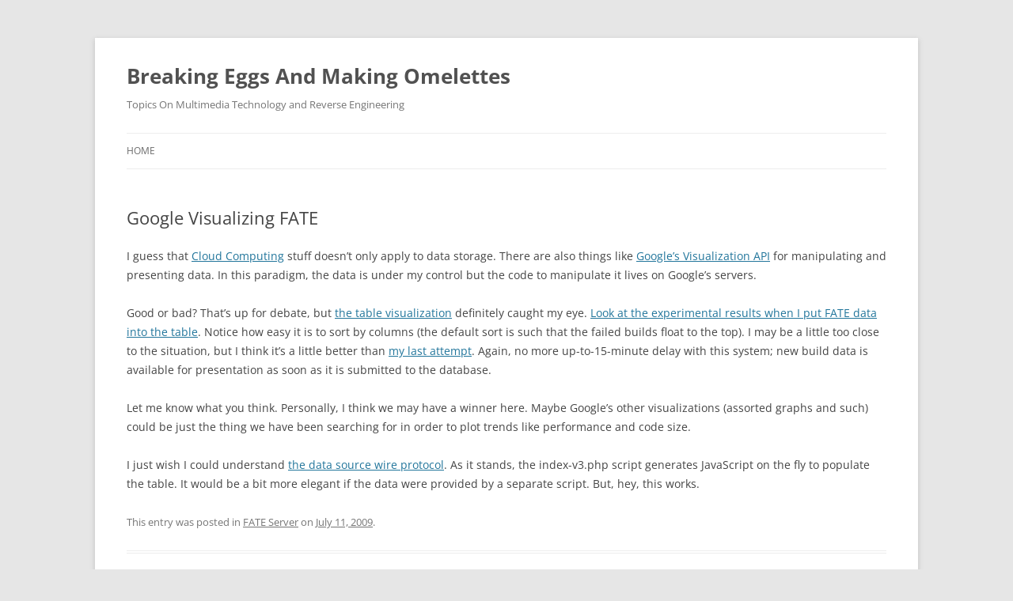

--- FILE ---
content_type: text/html; charset=UTF-8
request_url: https://multimedia.cx/eggs/google-visualizing-fate/
body_size: 10864
content:
<!DOCTYPE html>
<html dir="ltr" lang="en-US" prefix="og: https://ogp.me/ns#">
<head>
<meta charset="UTF-8" />
<meta name="viewport" content="width=device-width, initial-scale=1.0" />
<title>Using Google Visualization For FATE | Breaking Eggs And Making Omelettes</title>
<link rel="profile" href="https://gmpg.org/xfn/11" />
<link rel="pingback" href="https://multimedia.cx/eggs/xmlrpc.php">

		<!-- All in One SEO 4.9.2 - aioseo.com -->
	<meta name="description" content="I made FATE look a whole lot better by using Google&#039;s Visualization API" />
	<meta name="robots" content="max-image-preview:large" />
	<meta name="author" content="Multimedia Mike"/>
	<link rel="canonical" href="https://multimedia.cx/eggs/google-visualizing-fate/" />
	<meta name="generator" content="All in One SEO (AIOSEO) 4.9.2" />
		<meta property="og:locale" content="en_US" />
		<meta property="og:site_name" content="Breaking Eggs And Making Omelettes | Topics On Multimedia Technology and Reverse Engineering" />
		<meta property="og:type" content="article" />
		<meta property="og:title" content="Using Google Visualization For FATE | Breaking Eggs And Making Omelettes" />
		<meta property="og:description" content="I made FATE look a whole lot better by using Google&#039;s Visualization API" />
		<meta property="og:url" content="https://multimedia.cx/eggs/google-visualizing-fate/" />
		<meta property="article:published_time" content="2009-07-11T21:44:10+00:00" />
		<meta property="article:modified_time" content="2009-07-12T00:44:22+00:00" />
		<meta name="twitter:card" content="summary" />
		<meta name="twitter:title" content="Using Google Visualization For FATE | Breaking Eggs And Making Omelettes" />
		<meta name="twitter:description" content="I made FATE look a whole lot better by using Google&#039;s Visualization API" />
		<script type="application/ld+json" class="aioseo-schema">
			{"@context":"https:\/\/schema.org","@graph":[{"@type":"Article","@id":"https:\/\/multimedia.cx\/eggs\/google-visualizing-fate\/#article","name":"Using Google Visualization For FATE | Breaking Eggs And Making Omelettes","headline":"Google Visualizing FATE","author":{"@id":"https:\/\/multimedia.cx\/eggs\/author\/multimedia-mike\/#author"},"publisher":{"@id":"https:\/\/multimedia.cx\/eggs\/#organization"},"datePublished":"2009-07-11T14:44:10-07:00","dateModified":"2009-07-11T17:44:22-07:00","inLanguage":"en-US","commentCount":12,"mainEntityOfPage":{"@id":"https:\/\/multimedia.cx\/eggs\/google-visualizing-fate\/#webpage"},"isPartOf":{"@id":"https:\/\/multimedia.cx\/eggs\/google-visualizing-fate\/#webpage"},"articleSection":"FATE Server"},{"@type":"BreadcrumbList","@id":"https:\/\/multimedia.cx\/eggs\/google-visualizing-fate\/#breadcrumblist","itemListElement":[{"@type":"ListItem","@id":"https:\/\/multimedia.cx\/eggs#listItem","position":1,"name":"Home","item":"https:\/\/multimedia.cx\/eggs","nextItem":{"@type":"ListItem","@id":"https:\/\/multimedia.cx\/eggs\/category\/fate-server\/#listItem","name":"FATE Server"}},{"@type":"ListItem","@id":"https:\/\/multimedia.cx\/eggs\/category\/fate-server\/#listItem","position":2,"name":"FATE Server","item":"https:\/\/multimedia.cx\/eggs\/category\/fate-server\/","nextItem":{"@type":"ListItem","@id":"https:\/\/multimedia.cx\/eggs\/google-visualizing-fate\/#listItem","name":"Google Visualizing FATE"},"previousItem":{"@type":"ListItem","@id":"https:\/\/multimedia.cx\/eggs#listItem","name":"Home"}},{"@type":"ListItem","@id":"https:\/\/multimedia.cx\/eggs\/google-visualizing-fate\/#listItem","position":3,"name":"Google Visualizing FATE","previousItem":{"@type":"ListItem","@id":"https:\/\/multimedia.cx\/eggs\/category\/fate-server\/#listItem","name":"FATE Server"}}]},{"@type":"Organization","@id":"https:\/\/multimedia.cx\/eggs\/#organization","name":"Breaking Eggs And Making Omelettes","description":"Topics On Multimedia Technology and Reverse Engineering","url":"https:\/\/multimedia.cx\/eggs\/"},{"@type":"Person","@id":"https:\/\/multimedia.cx\/eggs\/author\/multimedia-mike\/#author","url":"https:\/\/multimedia.cx\/eggs\/author\/multimedia-mike\/","name":"Multimedia Mike","image":{"@type":"ImageObject","@id":"https:\/\/multimedia.cx\/eggs\/google-visualizing-fate\/#authorImage","url":"https:\/\/secure.gravatar.com\/avatar\/2eb93f7cada658f7986b5092062849fa255779eada3342c8f6b9a40764b95fdd?s=96&d=identicon&r=g","width":96,"height":96,"caption":"Multimedia Mike"}},{"@type":"WebPage","@id":"https:\/\/multimedia.cx\/eggs\/google-visualizing-fate\/#webpage","url":"https:\/\/multimedia.cx\/eggs\/google-visualizing-fate\/","name":"Using Google Visualization For FATE | Breaking Eggs And Making Omelettes","description":"I made FATE look a whole lot better by using Google's Visualization API","inLanguage":"en-US","isPartOf":{"@id":"https:\/\/multimedia.cx\/eggs\/#website"},"breadcrumb":{"@id":"https:\/\/multimedia.cx\/eggs\/google-visualizing-fate\/#breadcrumblist"},"author":{"@id":"https:\/\/multimedia.cx\/eggs\/author\/multimedia-mike\/#author"},"creator":{"@id":"https:\/\/multimedia.cx\/eggs\/author\/multimedia-mike\/#author"},"datePublished":"2009-07-11T14:44:10-07:00","dateModified":"2009-07-11T17:44:22-07:00"},{"@type":"WebSite","@id":"https:\/\/multimedia.cx\/eggs\/#website","url":"https:\/\/multimedia.cx\/eggs\/","name":"Breaking Eggs And Making Omelettes","description":"Topics On Multimedia Technology and Reverse Engineering","inLanguage":"en-US","publisher":{"@id":"https:\/\/multimedia.cx\/eggs\/#organization"}}]}
		</script>
		<!-- All in One SEO -->

<link rel="alternate" type="application/rss+xml" title="Breaking Eggs And Making Omelettes &raquo; Feed" href="https://multimedia.cx/eggs/feed/" />
<link rel="alternate" type="application/rss+xml" title="Breaking Eggs And Making Omelettes &raquo; Comments Feed" href="https://multimedia.cx/eggs/comments/feed/" />
<link rel="alternate" type="application/rss+xml" title="Breaking Eggs And Making Omelettes &raquo; Google Visualizing FATE Comments Feed" href="https://multimedia.cx/eggs/google-visualizing-fate/feed/" />
<link rel="alternate" title="oEmbed (JSON)" type="application/json+oembed" href="https://multimedia.cx/eggs/wp-json/oembed/1.0/embed?url=https%3A%2F%2Fmultimedia.cx%2Feggs%2Fgoogle-visualizing-fate%2F" />
<link rel="alternate" title="oEmbed (XML)" type="text/xml+oembed" href="https://multimedia.cx/eggs/wp-json/oembed/1.0/embed?url=https%3A%2F%2Fmultimedia.cx%2Feggs%2Fgoogle-visualizing-fate%2F&#038;format=xml" />
<style id='wp-img-auto-sizes-contain-inline-css' type='text/css'>
img:is([sizes=auto i],[sizes^="auto," i]){contain-intrinsic-size:3000px 1500px}
/*# sourceURL=wp-img-auto-sizes-contain-inline-css */
</style>
<style id='wp-emoji-styles-inline-css' type='text/css'>

	img.wp-smiley, img.emoji {
		display: inline !important;
		border: none !important;
		box-shadow: none !important;
		height: 1em !important;
		width: 1em !important;
		margin: 0 0.07em !important;
		vertical-align: -0.1em !important;
		background: none !important;
		padding: 0 !important;
	}
/*# sourceURL=wp-emoji-styles-inline-css */
</style>
<style id='wp-block-library-inline-css' type='text/css'>
:root{--wp-block-synced-color:#7a00df;--wp-block-synced-color--rgb:122,0,223;--wp-bound-block-color:var(--wp-block-synced-color);--wp-editor-canvas-background:#ddd;--wp-admin-theme-color:#007cba;--wp-admin-theme-color--rgb:0,124,186;--wp-admin-theme-color-darker-10:#006ba1;--wp-admin-theme-color-darker-10--rgb:0,107,160.5;--wp-admin-theme-color-darker-20:#005a87;--wp-admin-theme-color-darker-20--rgb:0,90,135;--wp-admin-border-width-focus:2px}@media (min-resolution:192dpi){:root{--wp-admin-border-width-focus:1.5px}}.wp-element-button{cursor:pointer}:root .has-very-light-gray-background-color{background-color:#eee}:root .has-very-dark-gray-background-color{background-color:#313131}:root .has-very-light-gray-color{color:#eee}:root .has-very-dark-gray-color{color:#313131}:root .has-vivid-green-cyan-to-vivid-cyan-blue-gradient-background{background:linear-gradient(135deg,#00d084,#0693e3)}:root .has-purple-crush-gradient-background{background:linear-gradient(135deg,#34e2e4,#4721fb 50%,#ab1dfe)}:root .has-hazy-dawn-gradient-background{background:linear-gradient(135deg,#faaca8,#dad0ec)}:root .has-subdued-olive-gradient-background{background:linear-gradient(135deg,#fafae1,#67a671)}:root .has-atomic-cream-gradient-background{background:linear-gradient(135deg,#fdd79a,#004a59)}:root .has-nightshade-gradient-background{background:linear-gradient(135deg,#330968,#31cdcf)}:root .has-midnight-gradient-background{background:linear-gradient(135deg,#020381,#2874fc)}:root{--wp--preset--font-size--normal:16px;--wp--preset--font-size--huge:42px}.has-regular-font-size{font-size:1em}.has-larger-font-size{font-size:2.625em}.has-normal-font-size{font-size:var(--wp--preset--font-size--normal)}.has-huge-font-size{font-size:var(--wp--preset--font-size--huge)}.has-text-align-center{text-align:center}.has-text-align-left{text-align:left}.has-text-align-right{text-align:right}.has-fit-text{white-space:nowrap!important}#end-resizable-editor-section{display:none}.aligncenter{clear:both}.items-justified-left{justify-content:flex-start}.items-justified-center{justify-content:center}.items-justified-right{justify-content:flex-end}.items-justified-space-between{justify-content:space-between}.screen-reader-text{border:0;clip-path:inset(50%);height:1px;margin:-1px;overflow:hidden;padding:0;position:absolute;width:1px;word-wrap:normal!important}.screen-reader-text:focus{background-color:#ddd;clip-path:none;color:#444;display:block;font-size:1em;height:auto;left:5px;line-height:normal;padding:15px 23px 14px;text-decoration:none;top:5px;width:auto;z-index:100000}html :where(.has-border-color){border-style:solid}html :where([style*=border-top-color]){border-top-style:solid}html :where([style*=border-right-color]){border-right-style:solid}html :where([style*=border-bottom-color]){border-bottom-style:solid}html :where([style*=border-left-color]){border-left-style:solid}html :where([style*=border-width]){border-style:solid}html :where([style*=border-top-width]){border-top-style:solid}html :where([style*=border-right-width]){border-right-style:solid}html :where([style*=border-bottom-width]){border-bottom-style:solid}html :where([style*=border-left-width]){border-left-style:solid}html :where(img[class*=wp-image-]){height:auto;max-width:100%}:where(figure){margin:0 0 1em}html :where(.is-position-sticky){--wp-admin--admin-bar--position-offset:var(--wp-admin--admin-bar--height,0px)}@media screen and (max-width:600px){html :where(.is-position-sticky){--wp-admin--admin-bar--position-offset:0px}}

/*# sourceURL=wp-block-library-inline-css */
</style><style id='global-styles-inline-css' type='text/css'>
:root{--wp--preset--aspect-ratio--square: 1;--wp--preset--aspect-ratio--4-3: 4/3;--wp--preset--aspect-ratio--3-4: 3/4;--wp--preset--aspect-ratio--3-2: 3/2;--wp--preset--aspect-ratio--2-3: 2/3;--wp--preset--aspect-ratio--16-9: 16/9;--wp--preset--aspect-ratio--9-16: 9/16;--wp--preset--color--black: #000000;--wp--preset--color--cyan-bluish-gray: #abb8c3;--wp--preset--color--white: #fff;--wp--preset--color--pale-pink: #f78da7;--wp--preset--color--vivid-red: #cf2e2e;--wp--preset--color--luminous-vivid-orange: #ff6900;--wp--preset--color--luminous-vivid-amber: #fcb900;--wp--preset--color--light-green-cyan: #7bdcb5;--wp--preset--color--vivid-green-cyan: #00d084;--wp--preset--color--pale-cyan-blue: #8ed1fc;--wp--preset--color--vivid-cyan-blue: #0693e3;--wp--preset--color--vivid-purple: #9b51e0;--wp--preset--color--blue: #21759b;--wp--preset--color--dark-gray: #444;--wp--preset--color--medium-gray: #9f9f9f;--wp--preset--color--light-gray: #e6e6e6;--wp--preset--gradient--vivid-cyan-blue-to-vivid-purple: linear-gradient(135deg,rgb(6,147,227) 0%,rgb(155,81,224) 100%);--wp--preset--gradient--light-green-cyan-to-vivid-green-cyan: linear-gradient(135deg,rgb(122,220,180) 0%,rgb(0,208,130) 100%);--wp--preset--gradient--luminous-vivid-amber-to-luminous-vivid-orange: linear-gradient(135deg,rgb(252,185,0) 0%,rgb(255,105,0) 100%);--wp--preset--gradient--luminous-vivid-orange-to-vivid-red: linear-gradient(135deg,rgb(255,105,0) 0%,rgb(207,46,46) 100%);--wp--preset--gradient--very-light-gray-to-cyan-bluish-gray: linear-gradient(135deg,rgb(238,238,238) 0%,rgb(169,184,195) 100%);--wp--preset--gradient--cool-to-warm-spectrum: linear-gradient(135deg,rgb(74,234,220) 0%,rgb(151,120,209) 20%,rgb(207,42,186) 40%,rgb(238,44,130) 60%,rgb(251,105,98) 80%,rgb(254,248,76) 100%);--wp--preset--gradient--blush-light-purple: linear-gradient(135deg,rgb(255,206,236) 0%,rgb(152,150,240) 100%);--wp--preset--gradient--blush-bordeaux: linear-gradient(135deg,rgb(254,205,165) 0%,rgb(254,45,45) 50%,rgb(107,0,62) 100%);--wp--preset--gradient--luminous-dusk: linear-gradient(135deg,rgb(255,203,112) 0%,rgb(199,81,192) 50%,rgb(65,88,208) 100%);--wp--preset--gradient--pale-ocean: linear-gradient(135deg,rgb(255,245,203) 0%,rgb(182,227,212) 50%,rgb(51,167,181) 100%);--wp--preset--gradient--electric-grass: linear-gradient(135deg,rgb(202,248,128) 0%,rgb(113,206,126) 100%);--wp--preset--gradient--midnight: linear-gradient(135deg,rgb(2,3,129) 0%,rgb(40,116,252) 100%);--wp--preset--font-size--small: 13px;--wp--preset--font-size--medium: 20px;--wp--preset--font-size--large: 36px;--wp--preset--font-size--x-large: 42px;--wp--preset--spacing--20: 0.44rem;--wp--preset--spacing--30: 0.67rem;--wp--preset--spacing--40: 1rem;--wp--preset--spacing--50: 1.5rem;--wp--preset--spacing--60: 2.25rem;--wp--preset--spacing--70: 3.38rem;--wp--preset--spacing--80: 5.06rem;--wp--preset--shadow--natural: 6px 6px 9px rgba(0, 0, 0, 0.2);--wp--preset--shadow--deep: 12px 12px 50px rgba(0, 0, 0, 0.4);--wp--preset--shadow--sharp: 6px 6px 0px rgba(0, 0, 0, 0.2);--wp--preset--shadow--outlined: 6px 6px 0px -3px rgb(255, 255, 255), 6px 6px rgb(0, 0, 0);--wp--preset--shadow--crisp: 6px 6px 0px rgb(0, 0, 0);}:where(.is-layout-flex){gap: 0.5em;}:where(.is-layout-grid){gap: 0.5em;}body .is-layout-flex{display: flex;}.is-layout-flex{flex-wrap: wrap;align-items: center;}.is-layout-flex > :is(*, div){margin: 0;}body .is-layout-grid{display: grid;}.is-layout-grid > :is(*, div){margin: 0;}:where(.wp-block-columns.is-layout-flex){gap: 2em;}:where(.wp-block-columns.is-layout-grid){gap: 2em;}:where(.wp-block-post-template.is-layout-flex){gap: 1.25em;}:where(.wp-block-post-template.is-layout-grid){gap: 1.25em;}.has-black-color{color: var(--wp--preset--color--black) !important;}.has-cyan-bluish-gray-color{color: var(--wp--preset--color--cyan-bluish-gray) !important;}.has-white-color{color: var(--wp--preset--color--white) !important;}.has-pale-pink-color{color: var(--wp--preset--color--pale-pink) !important;}.has-vivid-red-color{color: var(--wp--preset--color--vivid-red) !important;}.has-luminous-vivid-orange-color{color: var(--wp--preset--color--luminous-vivid-orange) !important;}.has-luminous-vivid-amber-color{color: var(--wp--preset--color--luminous-vivid-amber) !important;}.has-light-green-cyan-color{color: var(--wp--preset--color--light-green-cyan) !important;}.has-vivid-green-cyan-color{color: var(--wp--preset--color--vivid-green-cyan) !important;}.has-pale-cyan-blue-color{color: var(--wp--preset--color--pale-cyan-blue) !important;}.has-vivid-cyan-blue-color{color: var(--wp--preset--color--vivid-cyan-blue) !important;}.has-vivid-purple-color{color: var(--wp--preset--color--vivid-purple) !important;}.has-black-background-color{background-color: var(--wp--preset--color--black) !important;}.has-cyan-bluish-gray-background-color{background-color: var(--wp--preset--color--cyan-bluish-gray) !important;}.has-white-background-color{background-color: var(--wp--preset--color--white) !important;}.has-pale-pink-background-color{background-color: var(--wp--preset--color--pale-pink) !important;}.has-vivid-red-background-color{background-color: var(--wp--preset--color--vivid-red) !important;}.has-luminous-vivid-orange-background-color{background-color: var(--wp--preset--color--luminous-vivid-orange) !important;}.has-luminous-vivid-amber-background-color{background-color: var(--wp--preset--color--luminous-vivid-amber) !important;}.has-light-green-cyan-background-color{background-color: var(--wp--preset--color--light-green-cyan) !important;}.has-vivid-green-cyan-background-color{background-color: var(--wp--preset--color--vivid-green-cyan) !important;}.has-pale-cyan-blue-background-color{background-color: var(--wp--preset--color--pale-cyan-blue) !important;}.has-vivid-cyan-blue-background-color{background-color: var(--wp--preset--color--vivid-cyan-blue) !important;}.has-vivid-purple-background-color{background-color: var(--wp--preset--color--vivid-purple) !important;}.has-black-border-color{border-color: var(--wp--preset--color--black) !important;}.has-cyan-bluish-gray-border-color{border-color: var(--wp--preset--color--cyan-bluish-gray) !important;}.has-white-border-color{border-color: var(--wp--preset--color--white) !important;}.has-pale-pink-border-color{border-color: var(--wp--preset--color--pale-pink) !important;}.has-vivid-red-border-color{border-color: var(--wp--preset--color--vivid-red) !important;}.has-luminous-vivid-orange-border-color{border-color: var(--wp--preset--color--luminous-vivid-orange) !important;}.has-luminous-vivid-amber-border-color{border-color: var(--wp--preset--color--luminous-vivid-amber) !important;}.has-light-green-cyan-border-color{border-color: var(--wp--preset--color--light-green-cyan) !important;}.has-vivid-green-cyan-border-color{border-color: var(--wp--preset--color--vivid-green-cyan) !important;}.has-pale-cyan-blue-border-color{border-color: var(--wp--preset--color--pale-cyan-blue) !important;}.has-vivid-cyan-blue-border-color{border-color: var(--wp--preset--color--vivid-cyan-blue) !important;}.has-vivid-purple-border-color{border-color: var(--wp--preset--color--vivid-purple) !important;}.has-vivid-cyan-blue-to-vivid-purple-gradient-background{background: var(--wp--preset--gradient--vivid-cyan-blue-to-vivid-purple) !important;}.has-light-green-cyan-to-vivid-green-cyan-gradient-background{background: var(--wp--preset--gradient--light-green-cyan-to-vivid-green-cyan) !important;}.has-luminous-vivid-amber-to-luminous-vivid-orange-gradient-background{background: var(--wp--preset--gradient--luminous-vivid-amber-to-luminous-vivid-orange) !important;}.has-luminous-vivid-orange-to-vivid-red-gradient-background{background: var(--wp--preset--gradient--luminous-vivid-orange-to-vivid-red) !important;}.has-very-light-gray-to-cyan-bluish-gray-gradient-background{background: var(--wp--preset--gradient--very-light-gray-to-cyan-bluish-gray) !important;}.has-cool-to-warm-spectrum-gradient-background{background: var(--wp--preset--gradient--cool-to-warm-spectrum) !important;}.has-blush-light-purple-gradient-background{background: var(--wp--preset--gradient--blush-light-purple) !important;}.has-blush-bordeaux-gradient-background{background: var(--wp--preset--gradient--blush-bordeaux) !important;}.has-luminous-dusk-gradient-background{background: var(--wp--preset--gradient--luminous-dusk) !important;}.has-pale-ocean-gradient-background{background: var(--wp--preset--gradient--pale-ocean) !important;}.has-electric-grass-gradient-background{background: var(--wp--preset--gradient--electric-grass) !important;}.has-midnight-gradient-background{background: var(--wp--preset--gradient--midnight) !important;}.has-small-font-size{font-size: var(--wp--preset--font-size--small) !important;}.has-medium-font-size{font-size: var(--wp--preset--font-size--medium) !important;}.has-large-font-size{font-size: var(--wp--preset--font-size--large) !important;}.has-x-large-font-size{font-size: var(--wp--preset--font-size--x-large) !important;}
/*# sourceURL=global-styles-inline-css */
</style>

<style id='classic-theme-styles-inline-css' type='text/css'>
/*! This file is auto-generated */
.wp-block-button__link{color:#fff;background-color:#32373c;border-radius:9999px;box-shadow:none;text-decoration:none;padding:calc(.667em + 2px) calc(1.333em + 2px);font-size:1.125em}.wp-block-file__button{background:#32373c;color:#fff;text-decoration:none}
/*# sourceURL=/wp-includes/css/classic-themes.min.css */
</style>
<link rel='stylesheet' id='twentytwelve-fonts-css' href='https://multimedia.cx/eggs/wp-content/themes/twentytwelve/fonts/font-open-sans.css?ver=20230328' type='text/css' media='all' />
<link rel='stylesheet' id='twentytwelve-style-css' href='https://multimedia.cx/eggs/wp-content/themes/twentytwelve/style.css?ver=20251202' type='text/css' media='all' />
<link rel='stylesheet' id='twentytwelve-block-style-css' href='https://multimedia.cx/eggs/wp-content/themes/twentytwelve/css/blocks.css?ver=20251031' type='text/css' media='all' />
<script type="text/javascript" src="https://multimedia.cx/eggs/wp-includes/js/jquery/jquery.min.js?ver=3.7.1" id="jquery-core-js"></script>
<script type="text/javascript" src="https://multimedia.cx/eggs/wp-includes/js/jquery/jquery-migrate.min.js?ver=3.4.1" id="jquery-migrate-js"></script>
<script type="text/javascript" src="https://multimedia.cx/eggs/wp-content/themes/twentytwelve/js/navigation.js?ver=20250303" id="twentytwelve-navigation-js" defer="defer" data-wp-strategy="defer"></script>
<link rel="https://api.w.org/" href="https://multimedia.cx/eggs/wp-json/" /><link rel="alternate" title="JSON" type="application/json" href="https://multimedia.cx/eggs/wp-json/wp/v2/posts/1636" /><link rel="EditURI" type="application/rsd+xml" title="RSD" href="https://multimedia.cx/eggs/xmlrpc.php?rsd" />
<meta name="generator" content="WordPress 6.9" />
<link rel='shortlink' href='https://multimedia.cx/eggs/?p=1636' />
</head>

<body class="wp-singular post-template-default single single-post postid-1636 single-format-standard wp-embed-responsive wp-theme-twentytwelve full-width custom-font-enabled single-author">
<div id="page" class="hfeed site">
	<a class="screen-reader-text skip-link" href="#content">Skip to content</a>
	<header id="masthead" class="site-header">
		<hgroup>
							<h1 class="site-title"><a href="https://multimedia.cx/eggs/" rel="home" >Breaking Eggs And Making Omelettes</a></h1>
								<h2 class="site-description">Topics On Multimedia Technology and Reverse Engineering</h2>
					</hgroup>

		<nav id="site-navigation" class="main-navigation">
			<button class="menu-toggle">Menu</button>
			<div class="nav-menu"><ul>
<li ><a href="https://multimedia.cx/eggs/">Home</a></li></ul></div>
		</nav><!-- #site-navigation -->

			</header><!-- #masthead -->

	<div id="main" class="wrapper">

	<div id="primary" class="site-content">
		<div id="content" role="main">

			
				
	<article id="post-1636" class="post-1636 post type-post status-publish format-standard hentry category-fate-server">
				<header class="entry-header">
			
						<h1 class="entry-title">Google Visualizing FATE</h1>
								</header><!-- .entry-header -->

				<div class="entry-content">
			<p>I guess that <a href="http://multimedia.cx/eggs/cloudy-outlook/">Cloud Computing</a> stuff doesn&#8217;t only apply to data storage. There are also things like <a href="http://code.google.com/apis/visualization/">Google&#8217;s Visualization API</a> for manipulating and presenting data. In this paradigm, the data is under my control but the code to manipulate it lives on Google&#8217;s servers.</p>
<p>Good or bad? That&#8217;s up for debate, but <a href="http://code.google.com/apis/visualization/documentation/gallery/table.html">the table visualization</a> definitely caught my eye. <a href="http://fate.multimedia.cx/index-v3.php">Look at the experimental results when I put FATE data into the table</a>. Notice how easy it is to sort by columns (the default sort is such that the failed builds float to the top). I may be a little too close to the situation, but I think it&#8217;s a little better than <a href="http://multimedia.cx/eggs/the-visibility-phase/">my last attempt</a>. Again, no more up-to-15-minute delay with this system; new build data is available for presentation as soon as it is submitted to the database.</p>
<p>Let me know what you think. Personally, I think we may have a winner here. Maybe Google&#8217;s other visualizations (assorted graphs and such) could be just the thing we have been searching for in order to plot trends like performance and code size.</p>
<p>I just wish I could understand <a href="http://code.google.com/apis/visualization/documentation/dev/implementing_data_source.html">the data source wire protocol</a>. As it stands, the index-v3.php script generates JavaScript on the fly to populate the table. It would be a bit more elegant if the data were provided by a separate script. But, hey, this works.</p>
					</div><!-- .entry-content -->
		
		<footer class="entry-meta">
			This entry was posted in <a href="https://multimedia.cx/eggs/category/fate-server/" rel="category tag">FATE Server</a> on <a href="https://multimedia.cx/eggs/google-visualizing-fate/" title="2:44 pm" rel="bookmark"><time class="entry-date" datetime="2009-07-11T14:44:10-07:00">July 11, 2009</time></a><span class="by-author"> by <span class="author vcard"><a class="url fn n" href="https://multimedia.cx/eggs/author/multimedia-mike/" title="View all posts by Multimedia Mike" rel="author">Multimedia Mike</a></span></span>.								</footer><!-- .entry-meta -->
	</article><!-- #post -->

				<nav class="nav-single">
					<h3 class="assistive-text">Post navigation</h3>
					<span class="nav-previous"><a href="https://multimedia.cx/eggs/dct-pr/" rel="prev"><span class="meta-nav">&larr;</span> DCT PR</a></span>
					<span class="nav-next"><a href="https://multimedia.cx/eggs/the-murder-film/" rel="next">The Murder FILM <span class="meta-nav">&rarr;</span></a></span>
				</nav><!-- .nav-single -->

				
<div id="comments" class="comments-area">

	
			<h2 class="comments-title">
			12 thoughts on &ldquo;<span>Google Visualizing FATE</span>&rdquo;		</h2>

		<ol class="commentlist">
					<li class="comment even thread-even depth-1" id="li-comment-149324">
		<article id="comment-149324" class="comment">
			<header class="comment-meta comment-author vcard">
				<img alt='' src='https://secure.gravatar.com/avatar/3ebce2cc662d6221213278365a90e5a943b86778f79ddb355ff0b5010d2a5df2?s=44&#038;d=identicon&#038;r=g' srcset='https://secure.gravatar.com/avatar/3ebce2cc662d6221213278365a90e5a943b86778f79ddb355ff0b5010d2a5df2?s=88&#038;d=identicon&#038;r=g 2x' class='avatar avatar-44 photo' height='44' width='44' decoding='async'/><cite><b class="fn"><a href="http://www.tomergabel.com" class="url" rel="ugc external nofollow">Tomer Gabel</a></b> </cite><a href="https://multimedia.cx/eggs/google-visualizing-fate/#comment-149324"><time datetime="2009-07-11T15:53:41-07:00">July 11, 2009 at 3:53 pm</time></a>				</header><!-- .comment-meta -->

				
				
				<section class="comment-content comment">
				<p>Cool! (sorry, nothing more intelligent to add&#8230;)</p>
								</section><!-- .comment-content -->

				<div class="reply">
								</div><!-- .reply -->
			</article><!-- #comment-## -->
				</li><!-- #comment-## -->
		<li class="comment odd alt thread-odd thread-alt depth-1" id="li-comment-149359">
		<article id="comment-149359" class="comment">
			<header class="comment-meta comment-author vcard">
				<img alt='' src='https://secure.gravatar.com/avatar/?s=44&#038;d=identicon&#038;r=g' srcset='https://secure.gravatar.com/avatar/?s=88&#038;d=identicon&#038;r=g 2x' class='avatar avatar-44 photo avatar-default' height='44' width='44' decoding='async'/><cite><b class="fn">Reimar</b> </cite><a href="https://multimedia.cx/eggs/google-visualizing-fate/#comment-149359"><time datetime="2009-07-12T02:46:11-07:00">July 12, 2009 at 2:46 am</time></a>				</header><!-- .comment-meta -->

				
				
				<section class="comment-content comment">
				<p>Hm? The wire protocol is just a normal HTTP GET, you have to parse out the parameters, check if you support what was requested (I&#8217;m sure if the request tried using the SQL-like query language you&#8217;d just want to reply with error:not_supported), and then return the data, just like for a normal web site except that instead of a HTML page you (e.g.) return a JSON object that contains the table.<br />
I do think that implementing it properly would be a bit of a pain though&#8230;</p>
								</section><!-- .comment-content -->

				<div class="reply">
								</div><!-- .reply -->
			</article><!-- #comment-## -->
				</li><!-- #comment-## -->
		<li class="comment byuser comment-author-multimedia-mike bypostauthor even thread-even depth-1" id="li-comment-149420">
		<article id="comment-149420" class="comment">
			<header class="comment-meta comment-author vcard">
				<img alt='' src='https://secure.gravatar.com/avatar/2eb93f7cada658f7986b5092062849fa255779eada3342c8f6b9a40764b95fdd?s=44&#038;d=identicon&#038;r=g' srcset='https://secure.gravatar.com/avatar/2eb93f7cada658f7986b5092062849fa255779eada3342c8f6b9a40764b95fdd?s=88&#038;d=identicon&#038;r=g 2x' class='avatar avatar-44 photo' height='44' width='44' decoding='async'/><cite><b class="fn">Multimedia Mike</b> <span>Post author</span></cite><a href="https://multimedia.cx/eggs/google-visualizing-fate/#comment-149420"><time datetime="2009-07-12T22:19:29-07:00">July 12, 2009 at 10:19 pm</time></a>				</header><!-- .comment-meta -->

				
				
				<section class="comment-content comment">
				<p>@Reimar: That&#8217;s what I thought. So far, I have tried to send the table very basic CSV data, which it is supposed to accept. But it doesn&#8217;t take. I have watched the data on the wire and an HTTP request/response is occurring, and the correct data is being sent to the browser. The table doesn&#8217;t render and after a little while, I get a browser dialog explaining that JavaScript timed out.</p>
								</section><!-- .comment-content -->

				<div class="reply">
								</div><!-- .reply -->
			</article><!-- #comment-## -->
				</li><!-- #comment-## -->
		<li class="comment odd alt thread-odd thread-alt depth-1" id="li-comment-149439">
		<article id="comment-149439" class="comment">
			<header class="comment-meta comment-author vcard">
				<img alt='' src='https://secure.gravatar.com/avatar/?s=44&#038;d=identicon&#038;r=g' srcset='https://secure.gravatar.com/avatar/?s=88&#038;d=identicon&#038;r=g 2x' class='avatar avatar-44 photo avatar-default' height='44' width='44' loading='lazy' decoding='async'/><cite><b class="fn">Reimar</b> </cite><a href="https://multimedia.cx/eggs/google-visualizing-fate/#comment-149439"><time datetime="2009-07-13T04:00:57-07:00">July 13, 2009 at 4:00 am</time></a>				</header><!-- .comment-meta -->

				
				
				<section class="comment-content comment">
				<p>@Mike: You misunderstood. You must implement _all_ output types to make it work with all Google stuff, though most things will work with JSON. And you will have to return exactly the output type the request asked for or return an error, just returning CSV can&#8217;t work (how should that work if the calling application just does a javascript eval on the response but you gave it a CSV?).</p>
								</section><!-- .comment-content -->

				<div class="reply">
								</div><!-- .reply -->
			</article><!-- #comment-## -->
				</li><!-- #comment-## -->
		<li class="comment byuser comment-author-multimedia-mike bypostauthor even thread-even depth-1" id="li-comment-149448">
		<article id="comment-149448" class="comment">
			<header class="comment-meta comment-author vcard">
				<img alt='' src='https://secure.gravatar.com/avatar/2eb93f7cada658f7986b5092062849fa255779eada3342c8f6b9a40764b95fdd?s=44&#038;d=identicon&#038;r=g' srcset='https://secure.gravatar.com/avatar/2eb93f7cada658f7986b5092062849fa255779eada3342c8f6b9a40764b95fdd?s=88&#038;d=identicon&#038;r=g 2x' class='avatar avatar-44 photo' height='44' width='44' loading='lazy' decoding='async'/><cite><b class="fn">Multimedia Mike</b> <span>Post author</span></cite><a href="https://multimedia.cx/eggs/google-visualizing-fate/#comment-149448"><time datetime="2009-07-13T06:47:06-07:00">July 13, 2009 at 6:47 am</time></a>				</header><!-- .comment-meta -->

				
				
				<section class="comment-content comment">
				<p>I was under the impression that I controlled the client side as well. In the JavaScript app, I set the parameters of the query, including the output type that I expect.</p>
								</section><!-- .comment-content -->

				<div class="reply">
								</div><!-- .reply -->
			</article><!-- #comment-## -->
				</li><!-- #comment-## -->
		<li class="comment odd alt thread-odd thread-alt depth-1" id="li-comment-149449">
		<article id="comment-149449" class="comment">
			<header class="comment-meta comment-author vcard">
				<img alt='' src='https://secure.gravatar.com/avatar/?s=44&#038;d=identicon&#038;r=g' srcset='https://secure.gravatar.com/avatar/?s=88&#038;d=identicon&#038;r=g 2x' class='avatar avatar-44 photo avatar-default' height='44' width='44' loading='lazy' decoding='async'/><cite><b class="fn">Reimar</b> </cite><a href="https://multimedia.cx/eggs/google-visualizing-fate/#comment-149449"><time datetime="2009-07-13T06:48:04-07:00">July 13, 2009 at 6:48 am</time></a>				</header><!-- .comment-meta -->

				
				
				<section class="comment-content comment">
				<p>Just to clarify: from the documentation it says:<br />
Parameter tqx: has among others the following sub-parameter:</p>
<p>out &#8211; [Optional in request; Data source must handle] A string describing the format for the returned data. It can be any of the following values:<br />
    * json &#8211; [Default value] A JSON response string (described below).</p>
<p>As I understand it, unless this is set to something else, JSON and only JSON is a valid response format.<br />
Maybe there is a way to instruct the table to load some CSV data, that&#8217;s possible, but that&#8217;s a different issue than implementing the Data Source stuff&#8230;</p>
								</section><!-- .comment-content -->

				<div class="reply">
								</div><!-- .reply -->
			</article><!-- #comment-## -->
				</li><!-- #comment-## -->
		<li class="comment even thread-even depth-1" id="li-comment-149452">
		<article id="comment-149452" class="comment">
			<header class="comment-meta comment-author vcard">
				<img alt='' src='https://secure.gravatar.com/avatar/1419dbf5bf4bdf836d1d39038d1b4875df7840bef04ad0cb892ae11736f7c6c3?s=44&#038;d=identicon&#038;r=g' srcset='https://secure.gravatar.com/avatar/1419dbf5bf4bdf836d1d39038d1b4875df7840bef04ad0cb892ae11736f7c6c3?s=88&#038;d=identicon&#038;r=g 2x' class='avatar avatar-44 photo' height='44' width='44' loading='lazy' decoding='async'/><cite><b class="fn">Mans</b> </cite><a href="https://multimedia.cx/eggs/google-visualizing-fate/#comment-149452"><time datetime="2009-07-13T07:37:58-07:00">July 13, 2009 at 7:37 am</time></a>				</header><!-- .comment-meta -->

				
				
				<section class="comment-content comment">
				<p>I like the look of it.  My only immediate complaint is that the sorting is lost when I reload the page.</p>
								</section><!-- .comment-content -->

				<div class="reply">
								</div><!-- .reply -->
			</article><!-- #comment-## -->
				</li><!-- #comment-## -->
		<li class="comment odd alt thread-odd thread-alt depth-1" id="li-comment-149456">
		<article id="comment-149456" class="comment">
			<header class="comment-meta comment-author vcard">
				<img alt='' src='https://secure.gravatar.com/avatar/?s=44&#038;d=identicon&#038;r=g' srcset='https://secure.gravatar.com/avatar/?s=88&#038;d=identicon&#038;r=g 2x' class='avatar avatar-44 photo avatar-default' height='44' width='44' loading='lazy' decoding='async'/><cite><b class="fn">Reimar</b> </cite><a href="https://multimedia.cx/eggs/google-visualizing-fate/#comment-149456"><time datetime="2009-07-13T08:21:01-07:00">July 13, 2009 at 8:21 am</time></a>				</header><!-- .comment-meta -->

				
				
				<section class="comment-content comment">
				<p>Going by <a href="http://code.google.com/intl/de-DE/apis/visualization/documentation/queries.html" rel="nofollow ugc">http://code.google.com/intl/de-DE/apis/visualization/documentation/queries.html</a> your response handler gets a pre-parsed variant.<br />
So you definitely can use only response types that are supported by google.visualization.Query. Which those are seems unfortunately undocumented, but I&#8217;d just expect only JSON will work&#8230;</p>
								</section><!-- .comment-content -->

				<div class="reply">
								</div><!-- .reply -->
			</article><!-- #comment-## -->
				</li><!-- #comment-## -->
		<li class="comment byuser comment-author-multimedia-mike bypostauthor even thread-even depth-1" id="li-comment-149460">
		<article id="comment-149460" class="comment">
			<header class="comment-meta comment-author vcard">
				<img alt='' src='https://secure.gravatar.com/avatar/2eb93f7cada658f7986b5092062849fa255779eada3342c8f6b9a40764b95fdd?s=44&#038;d=identicon&#038;r=g' srcset='https://secure.gravatar.com/avatar/2eb93f7cada658f7986b5092062849fa255779eada3342c8f6b9a40764b95fdd?s=88&#038;d=identicon&#038;r=g 2x' class='avatar avatar-44 photo' height='44' width='44' loading='lazy' decoding='async'/><cite><b class="fn">Multimedia Mike</b> <span>Post author</span></cite><a href="https://multimedia.cx/eggs/google-visualizing-fate/#comment-149460"><time datetime="2009-07-13T09:17:11-07:00">July 13, 2009 at 9:17 am</time></a>				</header><!-- .comment-meta -->

				
				
				<section class="comment-content comment">
				<p>@Mans: Indeed. I suspect it will be up to me to programatically fix that with JavaScript. I figure that either the page needs to plant a cookie to remember the current sort order, or perhaps I can refresh the page in place using XmlHttpRequest (I think that&#8217;s what xhr is for).</p>
								</section><!-- .comment-content -->

				<div class="reply">
								</div><!-- .reply -->
			</article><!-- #comment-## -->
				</li><!-- #comment-## -->
		<li class="comment byuser comment-author-multimedia-mike bypostauthor odd alt thread-odd thread-alt depth-1" id="li-comment-149461">
		<article id="comment-149461" class="comment">
			<header class="comment-meta comment-author vcard">
				<img alt='' src='https://secure.gravatar.com/avatar/2eb93f7cada658f7986b5092062849fa255779eada3342c8f6b9a40764b95fdd?s=44&#038;d=identicon&#038;r=g' srcset='https://secure.gravatar.com/avatar/2eb93f7cada658f7986b5092062849fa255779eada3342c8f6b9a40764b95fdd?s=88&#038;d=identicon&#038;r=g 2x' class='avatar avatar-44 photo' height='44' width='44' loading='lazy' decoding='async'/><cite><b class="fn">Multimedia Mike</b> <span>Post author</span></cite><a href="https://multimedia.cx/eggs/google-visualizing-fate/#comment-149461"><time datetime="2009-07-13T09:18:14-07:00">July 13, 2009 at 9:18 am</time></a>				</header><!-- .comment-meta -->

				
				
				<section class="comment-content comment">
				<p>@Reimar: Confusing. I remember the documentation stating that all the visualization data sources must, at a minimum, support JSON. Looks like I&#8217;ll be toying with that soon.</p>
								</section><!-- .comment-content -->

				<div class="reply">
								</div><!-- .reply -->
			</article><!-- #comment-## -->
				</li><!-- #comment-## -->
		<li class="comment even thread-even depth-1" id="li-comment-149481">
		<article id="comment-149481" class="comment">
			<header class="comment-meta comment-author vcard">
				<img alt='' src='https://secure.gravatar.com/avatar/fccbf33b11bca4e0d9694bf2fc48a9e8c871d0a415737eb39cbf284dc3c7afd1?s=44&#038;d=identicon&#038;r=g' srcset='https://secure.gravatar.com/avatar/fccbf33b11bca4e0d9694bf2fc48a9e8c871d0a415737eb39cbf284dc3c7afd1?s=88&#038;d=identicon&#038;r=g 2x' class='avatar avatar-44 photo' height='44' width='44' loading='lazy' decoding='async'/><cite><b class="fn">Vitor</b> </cite><a href="https://multimedia.cx/eggs/google-visualizing-fate/#comment-149481"><time datetime="2009-07-13T18:53:00-07:00">July 13, 2009 at 6:53 pm</time></a>				</header><!-- .comment-meta -->

				
				
				<section class="comment-content comment">
				<p>I like it. It looks nice and by judging by the HTML source, it is pretty clean from the server side (even though it could be even simpler by defining a new javascript function).</p>
<p>My only suggestion would be to set &#8220;Tests Passed&#8221; as the default sorting, since it has already as a side effect sorting by build status.</p>
<p>Are you are planning to make it the main front page soon?</p>
								</section><!-- .comment-content -->

				<div class="reply">
								</div><!-- .reply -->
			</article><!-- #comment-## -->
				</li><!-- #comment-## -->
		<li class="comment byuser comment-author-multimedia-mike bypostauthor odd alt thread-odd thread-alt depth-1" id="li-comment-149482">
		<article id="comment-149482" class="comment">
			<header class="comment-meta comment-author vcard">
				<img alt='' src='https://secure.gravatar.com/avatar/2eb93f7cada658f7986b5092062849fa255779eada3342c8f6b9a40764b95fdd?s=44&#038;d=identicon&#038;r=g' srcset='https://secure.gravatar.com/avatar/2eb93f7cada658f7986b5092062849fa255779eada3342c8f6b9a40764b95fdd?s=88&#038;d=identicon&#038;r=g 2x' class='avatar avatar-44 photo' height='44' width='44' loading='lazy' decoding='async'/><cite><b class="fn">Multimedia Mike</b> <span>Post author</span></cite><a href="https://multimedia.cx/eggs/google-visualizing-fate/#comment-149482"><time datetime="2009-07-13T21:03:39-07:00">July 13, 2009 at 9:03 pm</time></a>				</header><!-- .comment-meta -->

				
				
				<section class="comment-content comment">
				<p>@Vitor: I would certainly like to see it on the front page soon. I like your suggestion about the sorting order. This is my very first foray into JavaScript programming and I&#8217;m hoping to get a few more features on the page first.</p>
								</section><!-- .comment-content -->

				<div class="reply">
								</div><!-- .reply -->
			</article><!-- #comment-## -->
				</li><!-- #comment-## -->
		</ol><!-- .commentlist -->

		
				<p class="nocomments">Comments are closed.</p>
		
	
	
</div><!-- #comments .comments-area -->

			
		</div><!-- #content -->
	</div><!-- #primary -->


		</div><!-- #main .wrapper -->
	<footer id="colophon" role="contentinfo">
		<div class="site-info">
									<a href="https://wordpress.org/" class="imprint" title="Semantic Personal Publishing Platform">
				Proudly powered by WordPress			</a>
		</div><!-- .site-info -->
	</footer><!-- #colophon -->
</div><!-- #page -->

<script type="speculationrules">
{"prefetch":[{"source":"document","where":{"and":[{"href_matches":"/eggs/*"},{"not":{"href_matches":["/eggs/wp-*.php","/eggs/wp-admin/*","/eggs/wp-content/uploads/*","/eggs/wp-content/*","/eggs/wp-content/plugins/*","/eggs/wp-content/themes/twentytwelve/*","/eggs/*\\?(.+)"]}},{"not":{"selector_matches":"a[rel~=\"nofollow\"]"}},{"not":{"selector_matches":".no-prefetch, .no-prefetch a"}}]},"eagerness":"conservative"}]}
</script>
<script type="module"  src="https://multimedia.cx/eggs/wp-content/plugins/all-in-one-seo-pack/dist/Lite/assets/table-of-contents.95d0dfce.js?ver=4.9.2" id="aioseo/js/src/vue/standalone/blocks/table-of-contents/frontend.js-js"></script>
<script id="wp-emoji-settings" type="application/json">
{"baseUrl":"https://s.w.org/images/core/emoji/17.0.2/72x72/","ext":".png","svgUrl":"https://s.w.org/images/core/emoji/17.0.2/svg/","svgExt":".svg","source":{"concatemoji":"https://multimedia.cx/eggs/wp-includes/js/wp-emoji-release.min.js?ver=6.9"}}
</script>
<script type="module">
/* <![CDATA[ */
/*! This file is auto-generated */
const a=JSON.parse(document.getElementById("wp-emoji-settings").textContent),o=(window._wpemojiSettings=a,"wpEmojiSettingsSupports"),s=["flag","emoji"];function i(e){try{var t={supportTests:e,timestamp:(new Date).valueOf()};sessionStorage.setItem(o,JSON.stringify(t))}catch(e){}}function c(e,t,n){e.clearRect(0,0,e.canvas.width,e.canvas.height),e.fillText(t,0,0);t=new Uint32Array(e.getImageData(0,0,e.canvas.width,e.canvas.height).data);e.clearRect(0,0,e.canvas.width,e.canvas.height),e.fillText(n,0,0);const a=new Uint32Array(e.getImageData(0,0,e.canvas.width,e.canvas.height).data);return t.every((e,t)=>e===a[t])}function p(e,t){e.clearRect(0,0,e.canvas.width,e.canvas.height),e.fillText(t,0,0);var n=e.getImageData(16,16,1,1);for(let e=0;e<n.data.length;e++)if(0!==n.data[e])return!1;return!0}function u(e,t,n,a){switch(t){case"flag":return n(e,"\ud83c\udff3\ufe0f\u200d\u26a7\ufe0f","\ud83c\udff3\ufe0f\u200b\u26a7\ufe0f")?!1:!n(e,"\ud83c\udde8\ud83c\uddf6","\ud83c\udde8\u200b\ud83c\uddf6")&&!n(e,"\ud83c\udff4\udb40\udc67\udb40\udc62\udb40\udc65\udb40\udc6e\udb40\udc67\udb40\udc7f","\ud83c\udff4\u200b\udb40\udc67\u200b\udb40\udc62\u200b\udb40\udc65\u200b\udb40\udc6e\u200b\udb40\udc67\u200b\udb40\udc7f");case"emoji":return!a(e,"\ud83e\u1fac8")}return!1}function f(e,t,n,a){let r;const o=(r="undefined"!=typeof WorkerGlobalScope&&self instanceof WorkerGlobalScope?new OffscreenCanvas(300,150):document.createElement("canvas")).getContext("2d",{willReadFrequently:!0}),s=(o.textBaseline="top",o.font="600 32px Arial",{});return e.forEach(e=>{s[e]=t(o,e,n,a)}),s}function r(e){var t=document.createElement("script");t.src=e,t.defer=!0,document.head.appendChild(t)}a.supports={everything:!0,everythingExceptFlag:!0},new Promise(t=>{let n=function(){try{var e=JSON.parse(sessionStorage.getItem(o));if("object"==typeof e&&"number"==typeof e.timestamp&&(new Date).valueOf()<e.timestamp+604800&&"object"==typeof e.supportTests)return e.supportTests}catch(e){}return null}();if(!n){if("undefined"!=typeof Worker&&"undefined"!=typeof OffscreenCanvas&&"undefined"!=typeof URL&&URL.createObjectURL&&"undefined"!=typeof Blob)try{var e="postMessage("+f.toString()+"("+[JSON.stringify(s),u.toString(),c.toString(),p.toString()].join(",")+"));",a=new Blob([e],{type:"text/javascript"});const r=new Worker(URL.createObjectURL(a),{name:"wpTestEmojiSupports"});return void(r.onmessage=e=>{i(n=e.data),r.terminate(),t(n)})}catch(e){}i(n=f(s,u,c,p))}t(n)}).then(e=>{for(const n in e)a.supports[n]=e[n],a.supports.everything=a.supports.everything&&a.supports[n],"flag"!==n&&(a.supports.everythingExceptFlag=a.supports.everythingExceptFlag&&a.supports[n]);var t;a.supports.everythingExceptFlag=a.supports.everythingExceptFlag&&!a.supports.flag,a.supports.everything||((t=a.source||{}).concatemoji?r(t.concatemoji):t.wpemoji&&t.twemoji&&(r(t.twemoji),r(t.wpemoji)))});
//# sourceURL=https://multimedia.cx/eggs/wp-includes/js/wp-emoji-loader.min.js
/* ]]> */
</script>
</body>
</html>
